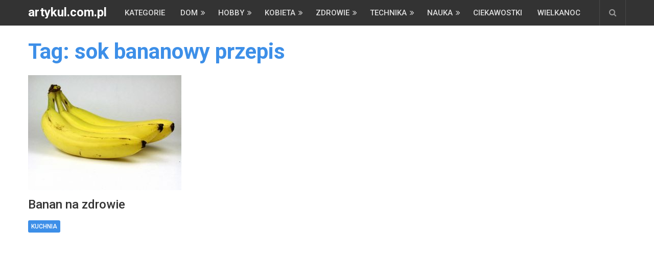

--- FILE ---
content_type: text/html; charset=UTF-8
request_url: https://www.artykul.com.pl/tag/sok-bananowy-przepis/
body_size: 9638
content:
<!DOCTYPE html><html class="no-js" lang="pl-PL"><head itemscope itemtype="http://schema.org/WebSite"><meta charset="UTF-8"><style id="litespeed-ccss">html,body,div,span,h1,h2,h3,p,a,img,ins,strong,i,ul,li,fieldset,form,article,aside,header,nav{margin:0;padding:0;border:0;font-size:100%;font:inherit;vertical-align:baseline}html{-webkit-font-smoothing:antialiased}article,aside,header,nav{display:block}ul{list-style:none}button,input,textarea{margin:0}:focus{outline:0}img{max-width:100%;height:auto!important}strong{font-weight:700}i{font-style:italic}.wp-caption{background:#fff;border:1px solid #f0f0f0;max-width:96%;padding:5px 3px 10px;text-align:center}.wp-caption-text{margin-bottom:0}body{font:15px/32px Roboto,sans-serif;color:#575757;background-color:#fff}#page,.container{position:relative;margin-right:auto;margin-left:auto}h1,h2,h3{font-weight:700;margin-bottom:12px;color:#444}h1{font-size:28px;line-height:1}h2{line-height:1}h3{font-size:22px;line-height:1}p{margin-bottom:20px}a{text-decoration:none;color:#08c}a:link,a:visited{text-decoration:none}.main-container{width:1170px;margin:0 auto;clear:both;display:block;padding:30px 2% 0}#page,.container{width:1170px;max-width:100%;min-width:240px}#page{min-height:100px;float:none;clear:both}header{float:left;width:100%;position:relative}.main-header{position:relative;float:left;width:100%;z-index:99;background:#333}.main-header .container{background:#fff}#header{position:relative;width:100%;float:left;margin:0;padding:0}#header h2{font-size:24px;float:left;display:inline-block;line-height:1;position:relative;margin-bottom:0}#logo a{float:left;line-height:1;color:#fff}.logo-wrap{margin:12px 20px 0 0;overflow:hidden;float:left}#header #searchform{max-width:100%;float:right;width:auto;min-width:206px}#header #s{margin:0!important;width:80%}.head-search{float:right;text-align:center;margin-left:20px}.head-search .fa-search{width:50px;height:50px;line-height:50px;position:relative;z-index:2;background:#333;color:rgba(255,255,255,.5);border-right:1px solid rgba(255,255,255,.1);border-left:1px solid rgba(255,255,255,.1)}#header .head-search #searchform{position:absolute;left:0;top:0;width:100%;z-index:1;display:none}.head-search #searchform .sbutton,.head-search #searchform .fa-search{display:none}#header .head-search #s{width:100%;background:#333;font-size:14px;padding:0;height:50px;color:#ddd;text-indent:0}#header .head-search #s::-webkit-input-placeholder{color:#ddd}#header .head-search #s:-moz-placeholder{color:#ddd}#header .head-search #s::-moz-placeholder{color:#ddd}#header .head-search #s:-ms-input-placeholder{color:#ddd}.menu-item-has-children>a:after{content:"\f101";font-family:FontAwesome;position:absolute;right:10px}#navigation .menu-item-has-children>a{padding-right:25px}.secondary-navigation{display:block;float:left;max-width:100%}.secondary-navigation a{color:#222;font-weight:700;text-align:left;text-decoration:none;padding:0 15px;line-height:50px}#navigation ul{margin:0 auto}#navigation ul li{float:left;line-height:24px;position:relative;text-transform:uppercase}#navigation ul li a,#navigation ul li a:link,#navigation ul li a:visited{display:inline-block}#navigation ul li li{background:#fff;border-bottom:0}#navigation ul ul{position:absolute;width:245px;padding:20px 0 0;padding-top:0;z-index:400;font-size:12px;color:#798189;box-shadow:0px 1px 1px rgba(0,0,0,.3)}#navigation ul ul li{padding:0}#navigation ul ul a{padding:13px 25px 12px 20px;position:relative;width:200px;border-left:0;background:0 0;border-right:0;border-radius:0;border-bottom:1px solid #ccc;margin:0;line-height:inherit;color:#333}#navigation ul ul li:last-child a{border-bottom:4px solid #333}#navigation ul ul{display:none}.clearfix:before,.clearfix:after{content:" ";display:table}.clearfix:after{clear:both}.clearfix{*zoom:1}a#pull{display:none}.navigation.mobile-only{display:none}.article{width:68.4%;float:left;margin-bottom:0;padding:0}.single .article{margin-bottom:50px}#content_box{float:left;width:100%}.post{float:left;width:100%}.single_post{float:left;width:100%;margin-bottom:50px}.single_post .post-info a{color:rgba(0,0,0,.3)}.single_post .post-info .thecategory a{color:#fff}.post-single-content-wrap{clear:both;position:relative}.post-single-content{overflow:hidden}.post-img{max-width:37%}.wp-post-image{float:left}.featured-thumbnail img{margin-bottom:0;width:100%;float:left}.title{clear:both;margin-bottom:9px}.single-title{float:left;width:100%}.post-info{display:block;color:rgba(0,0,0,.3)!important;float:left;clear:both;width:100%;font-size:12px;text-transform:uppercase}.post-info a{color:rgba(0,0,0,.3)}.post-info>span{margin-right:7px;position:relative}.post-info .thecategory{color:#fff;display:inline-block;line-height:1;border-radius:3px}.post-info .thecategory a{color:#fff;padding:6px;display:inline-block}article header{float:left;width:100%;margin-top:10px}.single article header{margin-bottom:30px;margin-top:0}.thecontent{float:left;width:100%}.single_post header{width:100%;margin-bottom:8px}article img.alignleft,.wp-caption.alignleft{margin:.3em 1.571em .5em 0;display:block;float:left}article img.alignright{margin:.3em 0 .5em 1.571em;display:block;float:right}.textwidget{line-height:20px}input,textarea{padding:8px 12px;font-size:14px;color:#575757;border:1px solid #ddd;font-family:inherit}textarea{overflow:auto;resize:vertical}#searchform{padding:0;float:left;clear:both;width:100%;position:relative}#searchform fieldset{float:left}.sbutton{right:0;top:0;padding:9px 0;float:right;border:0;width:41px;height:50px;text-align:center;padding-top:10px;color:#fff;background:0 0;z-index:10;position:absolute;border:0;vertical-align:top}#searchform .fa-search{font-size:18px;top:0;color:#575757;position:absolute;right:0;padding:15px 13px;height:18px;width:23px;text-align:center}#s{width:100%;background-color:#eff2eb;float:left;padding:16px 0;text-indent:18px;color:#555;border:none;border-radius:3px;font-size:14px}::-webkit-input-placeholder{color:#575757}:-moz-placeholder{color:#575757}::-moz-placeholder{color:#575757}:-ms-input-placeholder{color:#575757}:input-placeholder{color:#575757}input::-webkit-input-speech-button{margin-right:14px;margin-left:4px}#searchform fieldset{width:100%}.breadcrumb,.breadcrumb>div,.breadcrumb .root a,.single_post .breadcrumb a{float:none;color:rgba(0,0,0,.3)}.breadcrumb{clear:both;padding:0;overflow:hidden;font-size:14px!important;font-weight:400!important;margin-bottom:10px;color:rgba(0,0,0,.3)!important}.breadcrumb>div{padding:0;overflow:hidden;float:none;display:inline-block}.breadcrumb>div.breadcrumb-icon{padding:0 7px}.breadcrumb .root{padding:0}.breadcrumb>div{overflow:visible}.sidebar.c-4-12{float:right;width:29.1%;line-height:20px;max-width:340px;margin-bottom:50px}.sidebar.c-4-12 a{color:inherit}#sidebars .wp-post-image,.post-img img{margin-bottom:0;margin-top:4px;margin-right:20px;margin-left:0;float:left}.widget{margin-bottom:50px;float:left;clear:both;width:100%;overflow:hidden;position:relative}.widget:last-child{margin-bottom:0}.sidebar .widget h3{color:#333;line-height:1;margin-bottom:20px}.widget .post-title{line-height:24px;font-size:20px!important;margin-bottom:10px}.widget .post-data{overflow:hidden}#sidebars .widget li{font-size:15px;color:inherit}.widget li{margin-bottom:7px;list-style-type:square;margin-left:16px}.widget li:last-child{margin-bottom:0;padding-bottom:0}.widget h3{font-size:28px;line-height:40px;margin:0 0 15px}.related-posts-widget li{list-style:none!important;margin:0;overflow:hidden;color:rgba(0,0,0,.3);padding-left:0;background:0 0;margin-bottom:15px;padding-top:2px;padding-bottom:28px}.related-posts-widget a{display:block}.post-single-content{position:relative;vertical-align:top}#commentform input{padding:11px}#cancel-comment-reply-link{float:right;line-height:24px;margin-top:0;color:red;text-transform:capitalize}#cancel-comment-reply-link{padding-top:2px;z-index:100;position:relative}#commentform textarea{width:96.1%;border:1px solid #ddd;background:#fff;padding:1.5%;line-height:25px;font-family:inherit;border-radius:4px}#commentform p{margin-bottom:15px;float:left;width:100%;clear:both}body{background-color:#fff;background-image:url(https://www.artykul.com.pl/wp-content/themes/mts_newspaper/images/nobg.png)}.post-info .thecategory{background:#3d8fe8}.single_post a,a,a#pull{color:#3d8fe8}.main-header,#header .head-search #s,.head-search .fa-search{background-color:#333}.fa{display:inline-block;font:normal normal normal 14px/1 FontAwesome;font-size:inherit;text-rendering:auto;-webkit-font-smoothing:antialiased;-moz-osx-font-smoothing:grayscale}.fa-search:before{content:"\f002"}.fa-home:before{content:"\f015"}.fa-angle-double-right:before{content:"\f101"}.no-js img.lazyload{display:none}.lazyload{opacity:0}#header,.menu li,.menu li a,a#pull{font-family:'Roboto';font-weight:500;font-size:15px;color:#ddd}.widget .post-title{font-family:'Roboto';font-weight:500;font-size:24px;color:#333}.single-title{font-family:'Roboto';font-weight:700;font-size:42px;color:#333}body{font-family:'Open Sans';font-weight:400;font-size:18px;color:#575757}#sidebars .widget{font-family:'Roboto';font-weight:500;font-size:15px;color:#333}.post-info,#searchform #s,.breadcrumb{font-family:'Roboto';font-weight:500;font-size:12px;color:#333}h1{font-family:'Roboto';font-weight:700;font-size:42px;color:#333}h2{font-family:'Roboto';font-weight:700;font-size:36px;color:#333}h3{font-family:'Roboto';font-weight:700;font-size:32px;color:#333}html{overflow-x:hidden}.main-container,.main-header .container{max-width:96%}@media screen and (max-width:960px){img{max-width:100%;height:auto!important}.secondary-navigation{float:right}.head-search{clear:both}#header .head-search .fa{border:none;right:1px}#header .head-search #searchform{top:auto;bottom:-1px;display:block!important;border:1px solid;height:52px;box-sizing:border-box;border-radius:3px;opacity:1!important}#header .head-search #s{padding:0 10px;box-sizing:border-box}.logo-wrap{margin-top:7px;margin-right:0;margin-bottom:15px;line-height:1}#navigation{width:100%;border:none!important;display:none}#navigation ul li a,#navigation ul ul a{background:0 0;line-height:inherit;color:#fff}#navigation .menu{display:block!important;float:none;background:0 0;margin-bottom:45px}#navigation ul ul{visibility:visible!important;opacity:1!important;position:relative;left:0!important;border:0;width:100%}#navigation ul li li{background:0 0;border:0}#navigation{height:auto}#navigation li,#navigation ul li li{width:100%!important;float:left;position:relative}#navigation ul li:after{display:none}#navigation ul li:before{display:none}#navigation li a{border-bottom:1px solid rgba(0,0,0,.2)!important;width:100%!important;box-sizing:border-box}#navigation a{text-align:left;width:100%;text-indent:25px}a#pull{display:inline-block;position:relative;color:#fff;padding:0 35px 0 10px;line-height:1.5;font-size:15px;text-shadow:none!important}a#pull:after{content:"\f0c9";display:inline-block;position:absolute;right:10px;top:10px;font-family:FontAwesome}.secondary-navigation a{padding-top:9px!important;padding-bottom:9px!important}.main-container,.main-header{position:relative;left:0}.main-header{height:inherit;padding:15px 0}#navigation.mobile-menu-wrapper{display:block;position:fixed;top:0;left:-300px;z-index:1000;width:300px;height:100%;background-color:#333;border-right:1px solid rgba(0,0,0,.2);overflow:auto;-webkit-backface-visibility:hidden}#navigation ul li{width:100%;display:block}#navigation ul li a,#navigation ul ul a{padding:9px 0;width:100%;border:none}#navigation ul ul{position:static;width:100%;border:none}#navigation ul ul li{background:0 0;width:100%}#navigation ul ul a{padding:9px 18px!important}#navigation .menu-item-has-children>a:after{content:''}}@media screen and (max-width:900px){.secondary-navigation a{padding:8px 14px}.widget .post-title{font-size:16px!important}}@media screen and (max-width:865px){.navigation.mobile-only{display:block}#page,.container{max-width:100%}}@media screen and (max-width:782px){.single-title{font-size:30px!important}}@media screen and (max-width:728px){#header h2{float:none;text-align:center;width:100%;max-width:100%;padding:0}#logo a{letter-spacing:0}}@media screen and (max-width:720px){.article{width:100%}#content_box{padding-right:0;padding-left:0!important}.sidebar.c-4-12{float:none!important;width:100%!important;padding-left:0;padding-right:0;margin:0 auto;margin-bottom:50px}.post-single-content{width:100%;padding-left:0!important}}@media screen and (max-width:600px){.featured-thumbnail img{width:100%}}@media screen and (max-width:550px){.sbutton{float:right}}@media screen and (max-width:480px){#navigation{border-bottom:0}#navigation{margin-top:0;margin-bottom:0}#cancel-comment-reply-link{margin-bottom:0;margin-top:-43px}}@media screen and (max-width:430px){article header{overflow:hidden}}</style><link rel="preconnect" href="https://fonts.gstatic.com/" crossorigin /><script>WebFontConfig={google:{families:["Roboto:500:latin,latin-ext","Roboto:700:latin,latin-ext","Open Sans:normal:latin,latin-ext&display=swap"]}};if ( typeof WebFont === "object" && typeof WebFont.load === "function" ) { WebFont.load( WebFontConfig ); }</script><script data-optimized="1" src="https://www.artykul.com.pl/wp-content/plugins/litespeed-cache/assets/js/webfontloader.min.js"></script><link rel="preload" data-asynced="1" data-optimized="2" as="style" onload="this.onload=null;this.rel='stylesheet'" href="https://www.artykul.com.pl/wp-content/litespeed/css/4eda7486998e9fbd255af2fafd1ef989.css?ver=7c425" /><script>!function(a){"use strict";var b=function(b,c,d){function e(a){return h.body?a():void setTimeout(function(){e(a)})}function f(){i.addEventListener&&i.removeEventListener("load",f),i.media=d||"all"}var g,h=a.document,i=h.createElement("link");if(c)g=c;else{var j=(h.body||h.getElementsByTagName("head")[0]).childNodes;g=j[j.length-1]}var k=h.styleSheets;i.rel="stylesheet",i.href=b,i.media="only x",e(function(){g.parentNode.insertBefore(i,c?g:g.nextSibling)});var l=function(a){for(var b=i.href,c=k.length;c--;)if(k[c].href===b)return a();setTimeout(function(){l(a)})};return i.addEventListener&&i.addEventListener("load",f),i.onloadcssdefined=l,l(f),i};"undefined"!=typeof exports?exports.loadCSS=b:a.loadCSS=b}("undefined"!=typeof global?global:this);!function(a){if(a.loadCSS){var b=loadCSS.relpreload={};if(b.support=function(){try{return a.document.createElement("link").relList.supports("preload")}catch(b){return!1}},b.poly=function(){for(var b=a.document.getElementsByTagName("link"),c=0;c<b.length;c++){var d=b[c];"preload"===d.rel&&"style"===d.getAttribute("as")&&(a.loadCSS(d.href,d,d.getAttribute("media")),d.rel=null)}},!b.support()){b.poly();var c=a.setInterval(b.poly,300);a.addEventListener&&a.addEventListener("load",function(){b.poly(),a.clearInterval(c)}),a.attachEvent&&a.attachEvent("onload",function(){a.clearInterval(c)})}}}(this);</script> 
<!--[if IE ]><meta http-equiv="X-UA-Compatible" content="IE=edge,chrome=1">
<![endif]--><link rel="profile" href="https://gmpg.org/xfn/11" /><meta name="viewport" content="width=device-width, initial-scale=1"><meta name="apple-mobile-web-app-capable" content="yes"><meta name="apple-mobile-web-app-status-bar-style" content="black"><meta itemprop="name" content="artykul.com.pl" /><meta itemprop="url" content="https://www.artykul.com.pl" /><link rel="pingback" href="https://www.artykul.com.pl/xmlrpc.php" /><meta name='robots' content='index, follow, max-image-preview:large, max-snippet:-1, max-video-preview:-1' /> <script data-optimized="1" type="text/javascript">document.documentElement.className=document.documentElement.className.replace(/\bno-js\b/,'js')</script> <title>sok bananowy przepis Archives - artykul.com.pl</title><link rel="canonical" href="https://www.artykul.com.pl/tag/sok-bananowy-przepis/" /><meta property="og:locale" content="pl_PL" /><meta property="og:type" content="article" /><meta property="og:title" content="sok bananowy przepis Archives - artykul.com.pl" /><meta property="og:url" content="https://www.artykul.com.pl/tag/sok-bananowy-przepis/" /><meta property="og:site_name" content="artykul.com.pl" /> <script type="application/ld+json" class="yoast-schema-graph">{"@context":"https://schema.org","@graph":[{"@type":"CollectionPage","@id":"https://www.artykul.com.pl/tag/sok-bananowy-przepis/","url":"https://www.artykul.com.pl/tag/sok-bananowy-przepis/","name":"sok bananowy przepis Archives - artykul.com.pl","isPartOf":{"@id":"https://www.artykul.com.pl/#website"},"primaryImageOfPage":{"@id":"https://www.artykul.com.pl/tag/sok-bananowy-przepis/#primaryimage"},"image":{"@id":"https://www.artykul.com.pl/tag/sok-bananowy-przepis/#primaryimage"},"thumbnailUrl":"https://www.artykul.com.pl/wp-content/uploads/2012/10/banan.jpg","breadcrumb":{"@id":"https://www.artykul.com.pl/tag/sok-bananowy-przepis/#breadcrumb"},"inLanguage":"pl-PL"},{"@type":"ImageObject","inLanguage":"pl-PL","@id":"https://www.artykul.com.pl/tag/sok-bananowy-przepis/#primaryimage","url":"https://www.artykul.com.pl/wp-content/uploads/2012/10/banan.jpg","contentUrl":"https://www.artykul.com.pl/wp-content/uploads/2012/10/banan.jpg","width":300,"height":225},{"@type":"BreadcrumbList","@id":"https://www.artykul.com.pl/tag/sok-bananowy-przepis/#breadcrumb","itemListElement":[{"@type":"ListItem","position":1,"name":"Artykul.com.pl","item":"https://www.artykul.com.pl/"},{"@type":"ListItem","position":2,"name":"sok bananowy przepis"}]},{"@type":"WebSite","@id":"https://www.artykul.com.pl/#website","url":"https://www.artykul.com.pl/","name":"artykul.com.pl","description":"Tematyczne artykuły, ciekawostki, poradniki - na każdy temat","potentialAction":[{"@type":"SearchAction","target":{"@type":"EntryPoint","urlTemplate":"https://www.artykul.com.pl/?s={search_term_string}"},"query-input":{"@type":"PropertyValueSpecification","valueRequired":true,"valueName":"search_term_string"}}],"inLanguage":"pl-PL"}]}</script> <link rel="amphtml" href="https://www.artykul.com.pl/tag/sok-bananowy-przepis/amp/" /><meta name="generator" content="AMP for WP 1.1.4"/><link rel="alternate" type="application/rss+xml" title="artykul.com.pl &raquo; Kanał z wpisami" href="https://www.artykul.com.pl/feed/" /><link rel="alternate" type="application/rss+xml" title="artykul.com.pl &raquo; Kanał z komentarzami" href="https://www.artykul.com.pl/comments/feed/" /><link rel="alternate" type="application/rss+xml" title="artykul.com.pl &raquo; Kanał z wpisami otagowanymi jako sok bananowy przepis" href="https://www.artykul.com.pl/tag/sok-bananowy-przepis/feed/" /> <script type="text/javascript" src="https://www.artykul.com.pl/wp-includes/js/jquery/jquery.min.js" id="jquery-core-js"></script> <script data-optimized="1" type="text/javascript" src="https://www.artykul.com.pl/wp-content/litespeed/js/ce43260f6aced082def7f25478dcca95.js?ver=cca95" id="jquery-migrate-js"></script> <script data-optimized="1" type="text/javascript" id="customscript-js-extra">var mts_customscript={"responsive":"1","nav_menu":"secondary","ajax_url":"https:\/\/www.artykul.com.pl\/wp-admin\/admin-ajax.php"}</script> <script data-optimized="1" type="text/javascript" async="async" src="https://www.artykul.com.pl/wp-content/litespeed/js/99e75286a63b035ddf9b57da35b25027.js?ver=25027" id="customscript-js"></script> <link rel="https://api.w.org/" href="https://www.artykul.com.pl/wp-json/" /><link rel="alternate" title="JSON" type="application/json" href="https://www.artykul.com.pl/wp-json/wp/v2/tags/930" /><link rel="EditURI" type="application/rsd+xml" title="RSD" href="https://www.artykul.com.pl/xmlrpc.php?rsd" /><meta name="generator" content="WordPress 6.8.3" /> <script async src="https://www.googletagmanager.com/gtag/js?id=UA-431073-69"></script> <script>window.dataLayer = window.dataLayer || [];
  function gtag(){dataLayer.push(arguments);}
  gtag('js', new Date());

  gtag('config', 'UA-431073-69');</script> <script data-ad-client="ca-pub-1440353172229341" async src="https://pagead2.googlesyndication.com/pagead/js/adsbygoogle.js"></script></head><body id="blog" class="archive tag tag-sok-bananowy-przepis tag-930 wp-theme-mts_newspaper main" itemscope itemtype="http://schema.org/WebPage"><header id="site-header" class="main-header" role="banner" itemscope itemtype="http://schema.org/WPHeader"><div class="container"><div id="header"><div class="logo-wrap"><h2 id="logo" class="text-logo" itemprop="headline">
<a href="https://www.artykul.com.pl">artykul.com.pl</a></h2></div><div class="secondary-navigation" role="navigation" itemscope itemtype="http://schema.org/SiteNavigationElement">
<a href="#" id="pull" class="toggle-mobile-menu">Menu</a><nav id="navigation" class="navigation clearfix"><ul id="menu-menu-kategorii" class="menu clearfix"><li id="menu-item-25601" class="menu-item menu-item-type-post_type menu-item-object-page menu-item-25601"><a href="https://www.artykul.com.pl/kategorie/">Kategorie</a></li><li id="menu-item-196" class="menu-item menu-item-type-taxonomy menu-item-object-category menu-item-has-children menu-item-196"><a href="https://www.artykul.com.pl/dom/">Dom</a><ul class="sub-menu"><li id="menu-item-197" class="menu-item menu-item-type-taxonomy menu-item-object-category menu-item-197"><a href="https://www.artykul.com.pl/dom/budownictwo/">Budownictwo</a></li><li id="menu-item-198" class="menu-item menu-item-type-taxonomy menu-item-object-category menu-item-198"><a href="https://www.artykul.com.pl/dom/wnetrze/">Wnętrze</a></li><li id="menu-item-5889" class="menu-item menu-item-type-taxonomy menu-item-object-category menu-item-5889"><a href="https://www.artykul.com.pl/dom/porady-dom/">Porady</a></li><li id="menu-item-15701" class="menu-item menu-item-type-taxonomy menu-item-object-category menu-item-15701"><a href="https://www.artykul.com.pl/dom/kupowanie-domu/">Kupowanie domu</a></li><li id="menu-item-15703" class="menu-item menu-item-type-taxonomy menu-item-object-category menu-item-15703"><a href="https://www.artykul.com.pl/dom/wynajem-domu/">Wynajem domu</a></li></ul></li><li id="menu-item-204" class="menu-item menu-item-type-taxonomy menu-item-object-category menu-item-has-children menu-item-204"><a href="https://www.artykul.com.pl/hobby/">Hobby</a><ul class="sub-menu"><li id="menu-item-205" class="menu-item menu-item-type-taxonomy menu-item-object-category menu-item-205"><a href="https://www.artykul.com.pl/hobby/film/">Film</a></li><li id="menu-item-323" class="menu-item menu-item-type-taxonomy menu-item-object-category menu-item-323"><a href="https://www.artykul.com.pl/hobby/gry/">Gry</a></li><li id="menu-item-206" class="menu-item menu-item-type-taxonomy menu-item-object-category menu-item-206"><a href="https://www.artykul.com.pl/hobby/kolekcjonerstwo/">Kolekcjonerstwo</a></li><li id="menu-item-3134" class="menu-item menu-item-type-taxonomy menu-item-object-category menu-item-3134"><a href="https://www.artykul.com.pl/hobby/literatura/">Literatura</a></li><li id="menu-item-207" class="menu-item menu-item-type-taxonomy menu-item-object-category menu-item-207"><a href="https://www.artykul.com.pl/hobby/motoryzacja/">Motoryzacja</a></li><li id="menu-item-7383" class="menu-item menu-item-type-taxonomy menu-item-object-category menu-item-7383"><a href="https://www.artykul.com.pl/hobby/ogrod-dom/">Ogród</a></li><li id="menu-item-209" class="menu-item menu-item-type-taxonomy menu-item-object-category menu-item-209"><a href="https://www.artykul.com.pl/hobby/sport/">Sport</a></li><li id="menu-item-2366" class="menu-item menu-item-type-taxonomy menu-item-object-category menu-item-2366"><a href="https://www.artykul.com.pl/hobby/pozostale/">Pozostałe</a></li><li id="menu-item-25841" class="menu-item menu-item-type-custom menu-item-object-custom menu-item-25841"><a href="https://wwww.znaczenie.pl">znaczenie.pl</a></li></ul></li><li id="menu-item-214" class="menu-item menu-item-type-taxonomy menu-item-object-category menu-item-has-children menu-item-214"><a href="https://www.artykul.com.pl/kobieta/">Kobieta</a><ul class="sub-menu"><li id="menu-item-2287" class="menu-item menu-item-type-taxonomy menu-item-object-category menu-item-2287"><a href="https://www.artykul.com.pl/kobieta/dzieci/">Dzieci</a></li><li id="menu-item-215" class="menu-item menu-item-type-taxonomy menu-item-object-category menu-item-215"><a href="https://www.artykul.com.pl/kobieta/kuchnia/">Kuchnia</a></li><li id="menu-item-11101" class="menu-item menu-item-type-taxonomy menu-item-object-category menu-item-11101"><a href="https://www.artykul.com.pl/kobieta/atlas-diet/">Atlas diet</a></li><li id="menu-item-216" class="menu-item menu-item-type-taxonomy menu-item-object-category menu-item-216"><a href="https://www.artykul.com.pl/kobieta/moda/">Moda</a></li><li id="menu-item-217" class="menu-item menu-item-type-taxonomy menu-item-object-category menu-item-217"><a href="https://www.artykul.com.pl/kobieta/uroda/">Uroda</a></li><li id="menu-item-3696" class="menu-item menu-item-type-taxonomy menu-item-object-category menu-item-3696"><a href="https://www.artykul.com.pl/kobieta/zwiazki/">Związki</a></li></ul></li><li id="menu-item-221" class="menu-item menu-item-type-taxonomy menu-item-object-category menu-item-has-children menu-item-221"><a href="https://www.artykul.com.pl/zdrowie/">Zdrowie</a><ul class="sub-menu"><li id="menu-item-8055" class="menu-item menu-item-type-taxonomy menu-item-object-category menu-item-8055"><a href="https://www.artykul.com.pl/zdrowie/choroby-dolegliwosci-i-leczenie/">Choroby</a></li><li id="menu-item-8056" class="menu-item menu-item-type-taxonomy menu-item-object-category menu-item-8056"><a href="https://www.artykul.com.pl/zdrowie/medycyna-alternatywna/">Medycyna alternatywna</a></li><li id="menu-item-2286" class="menu-item menu-item-type-taxonomy menu-item-object-category menu-item-2286"><a href="https://www.artykul.com.pl/zdrowie/odzywianie-zdrowie/">Odżywianie</a></li><li id="menu-item-8066" class="menu-item menu-item-type-taxonomy menu-item-object-category menu-item-8066"><a href="https://www.artykul.com.pl/zdrowie/ciaza-i-porod/">Ciąża i poród</a></li></ul></li><li id="menu-item-222" class="menu-item menu-item-type-taxonomy menu-item-object-category menu-item-has-children menu-item-222"><a href="https://www.artykul.com.pl/technika/">Technika</a><ul class="sub-menu"><li id="menu-item-223" class="menu-item menu-item-type-taxonomy menu-item-object-category menu-item-223"><a href="https://www.artykul.com.pl/technika/elektronika/">Elektronika</a></li><li id="menu-item-224" class="menu-item menu-item-type-taxonomy menu-item-object-category menu-item-224"><a href="https://www.artykul.com.pl/technika/gadzety/">Gadżety</a></li><li id="menu-item-225" class="menu-item menu-item-type-taxonomy menu-item-object-category menu-item-225"><a href="https://www.artykul.com.pl/technika/komputery/">Komputery</a></li><li id="menu-item-2288" class="menu-item menu-item-type-taxonomy menu-item-object-category menu-item-2288"><a href="https://www.artykul.com.pl/technika/telefony/">Telefony</a></li></ul></li><li id="menu-item-3135" class="menu-item menu-item-type-taxonomy menu-item-object-category menu-item-has-children menu-item-3135"><a href="https://www.artykul.com.pl/nauka/">Nauka</a><ul class="sub-menu"><li id="menu-item-230" class="menu-item menu-item-type-taxonomy menu-item-object-category menu-item-230"><a href="https://www.artykul.com.pl/nauka/ciekawostki/">Ciekawostki</a></li><li id="menu-item-3587" class="menu-item menu-item-type-taxonomy menu-item-object-category menu-item-3587"><a href="https://www.artykul.com.pl/nauka/filologia/">Filologia</a></li><li id="menu-item-232" class="menu-item menu-item-type-taxonomy menu-item-object-category menu-item-232"><a href="https://www.artykul.com.pl/nauka/historia-i-kultura/">Historia i kultura</a></li><li id="menu-item-3588" class="menu-item menu-item-type-taxonomy menu-item-object-category menu-item-3588"><a href="https://www.artykul.com.pl/nauka/fizyka-i-matematyka/">Fizyka i matematyka</a></li><li id="menu-item-3590" class="menu-item menu-item-type-taxonomy menu-item-object-category menu-item-3590"><a href="https://www.artykul.com.pl/nauka/medycyna-i-biologia/">Medycyna i biologia</a></li><li id="menu-item-3591" class="menu-item menu-item-type-taxonomy menu-item-object-category menu-item-3591"><a href="https://www.artykul.com.pl/nauka/nauki-o-ziemi/">Nauki o Ziemi</a></li><li id="menu-item-3630" class="menu-item menu-item-type-taxonomy menu-item-object-category menu-item-3630"><a href="https://www.artykul.com.pl/nauka/przyroda/">Przyroda</a></li><li id="menu-item-3593" class="menu-item menu-item-type-taxonomy menu-item-object-category menu-item-3593"><a href="https://www.artykul.com.pl/nauka/psychologia/">Psychologia</a></li><li id="menu-item-3592" class="menu-item menu-item-type-taxonomy menu-item-object-category menu-item-3592"><a href="https://www.artykul.com.pl/nauka/pozostale-nauka-2/">Pozostałe</a></li></ul></li><li id="menu-item-25603" class="menu-item menu-item-type-taxonomy menu-item-object-category menu-item-25603"><a href="https://www.artykul.com.pl/nauka/ciekawostki/">Ciekawostki</a></li><li id="menu-item-25602" class="menu-item menu-item-type-taxonomy menu-item-object-category menu-item-25602"><a href="https://www.artykul.com.pl/swieta/wielkanoc/">Wielkanoc</a></li></ul></nav><nav id="navigation" class="navigation mobile-only clearfix mobile-menu-wrapper"><ul id="menu-menu-kategorii-1" class="menu clearfix"><li class="menu-item menu-item-type-post_type menu-item-object-page menu-item-25601"><a href="https://www.artykul.com.pl/kategorie/">Kategorie</a></li><li class="menu-item menu-item-type-taxonomy menu-item-object-category menu-item-has-children menu-item-196"><a href="https://www.artykul.com.pl/dom/">Dom</a><ul class="sub-menu"><li class="menu-item menu-item-type-taxonomy menu-item-object-category menu-item-197"><a href="https://www.artykul.com.pl/dom/budownictwo/">Budownictwo</a></li><li class="menu-item menu-item-type-taxonomy menu-item-object-category menu-item-198"><a href="https://www.artykul.com.pl/dom/wnetrze/">Wnętrze</a></li><li class="menu-item menu-item-type-taxonomy menu-item-object-category menu-item-5889"><a href="https://www.artykul.com.pl/dom/porady-dom/">Porady</a></li><li class="menu-item menu-item-type-taxonomy menu-item-object-category menu-item-15701"><a href="https://www.artykul.com.pl/dom/kupowanie-domu/">Kupowanie domu</a></li><li class="menu-item menu-item-type-taxonomy menu-item-object-category menu-item-15703"><a href="https://www.artykul.com.pl/dom/wynajem-domu/">Wynajem domu</a></li></ul></li><li class="menu-item menu-item-type-taxonomy menu-item-object-category menu-item-has-children menu-item-204"><a href="https://www.artykul.com.pl/hobby/">Hobby</a><ul class="sub-menu"><li class="menu-item menu-item-type-taxonomy menu-item-object-category menu-item-205"><a href="https://www.artykul.com.pl/hobby/film/">Film</a></li><li class="menu-item menu-item-type-taxonomy menu-item-object-category menu-item-323"><a href="https://www.artykul.com.pl/hobby/gry/">Gry</a></li><li class="menu-item menu-item-type-taxonomy menu-item-object-category menu-item-206"><a href="https://www.artykul.com.pl/hobby/kolekcjonerstwo/">Kolekcjonerstwo</a></li><li class="menu-item menu-item-type-taxonomy menu-item-object-category menu-item-3134"><a href="https://www.artykul.com.pl/hobby/literatura/">Literatura</a></li><li class="menu-item menu-item-type-taxonomy menu-item-object-category menu-item-207"><a href="https://www.artykul.com.pl/hobby/motoryzacja/">Motoryzacja</a></li><li class="menu-item menu-item-type-taxonomy menu-item-object-category menu-item-7383"><a href="https://www.artykul.com.pl/hobby/ogrod-dom/">Ogród</a></li><li class="menu-item menu-item-type-taxonomy menu-item-object-category menu-item-209"><a href="https://www.artykul.com.pl/hobby/sport/">Sport</a></li><li class="menu-item menu-item-type-taxonomy menu-item-object-category menu-item-2366"><a href="https://www.artykul.com.pl/hobby/pozostale/">Pozostałe</a></li><li class="menu-item menu-item-type-custom menu-item-object-custom menu-item-25841"><a href="https://wwww.znaczenie.pl">znaczenie.pl</a></li></ul></li><li class="menu-item menu-item-type-taxonomy menu-item-object-category menu-item-has-children menu-item-214"><a href="https://www.artykul.com.pl/kobieta/">Kobieta</a><ul class="sub-menu"><li class="menu-item menu-item-type-taxonomy menu-item-object-category menu-item-2287"><a href="https://www.artykul.com.pl/kobieta/dzieci/">Dzieci</a></li><li class="menu-item menu-item-type-taxonomy menu-item-object-category menu-item-215"><a href="https://www.artykul.com.pl/kobieta/kuchnia/">Kuchnia</a></li><li class="menu-item menu-item-type-taxonomy menu-item-object-category menu-item-11101"><a href="https://www.artykul.com.pl/kobieta/atlas-diet/">Atlas diet</a></li><li class="menu-item menu-item-type-taxonomy menu-item-object-category menu-item-216"><a href="https://www.artykul.com.pl/kobieta/moda/">Moda</a></li><li class="menu-item menu-item-type-taxonomy menu-item-object-category menu-item-217"><a href="https://www.artykul.com.pl/kobieta/uroda/">Uroda</a></li><li class="menu-item menu-item-type-taxonomy menu-item-object-category menu-item-3696"><a href="https://www.artykul.com.pl/kobieta/zwiazki/">Związki</a></li></ul></li><li class="menu-item menu-item-type-taxonomy menu-item-object-category menu-item-has-children menu-item-221"><a href="https://www.artykul.com.pl/zdrowie/">Zdrowie</a><ul class="sub-menu"><li class="menu-item menu-item-type-taxonomy menu-item-object-category menu-item-8055"><a href="https://www.artykul.com.pl/zdrowie/choroby-dolegliwosci-i-leczenie/">Choroby</a></li><li class="menu-item menu-item-type-taxonomy menu-item-object-category menu-item-8056"><a href="https://www.artykul.com.pl/zdrowie/medycyna-alternatywna/">Medycyna alternatywna</a></li><li class="menu-item menu-item-type-taxonomy menu-item-object-category menu-item-2286"><a href="https://www.artykul.com.pl/zdrowie/odzywianie-zdrowie/">Odżywianie</a></li><li class="menu-item menu-item-type-taxonomy menu-item-object-category menu-item-8066"><a href="https://www.artykul.com.pl/zdrowie/ciaza-i-porod/">Ciąża i poród</a></li></ul></li><li class="menu-item menu-item-type-taxonomy menu-item-object-category menu-item-has-children menu-item-222"><a href="https://www.artykul.com.pl/technika/">Technika</a><ul class="sub-menu"><li class="menu-item menu-item-type-taxonomy menu-item-object-category menu-item-223"><a href="https://www.artykul.com.pl/technika/elektronika/">Elektronika</a></li><li class="menu-item menu-item-type-taxonomy menu-item-object-category menu-item-224"><a href="https://www.artykul.com.pl/technika/gadzety/">Gadżety</a></li><li class="menu-item menu-item-type-taxonomy menu-item-object-category menu-item-225"><a href="https://www.artykul.com.pl/technika/komputery/">Komputery</a></li><li class="menu-item menu-item-type-taxonomy menu-item-object-category menu-item-2288"><a href="https://www.artykul.com.pl/technika/telefony/">Telefony</a></li></ul></li><li class="menu-item menu-item-type-taxonomy menu-item-object-category menu-item-has-children menu-item-3135"><a href="https://www.artykul.com.pl/nauka/">Nauka</a><ul class="sub-menu"><li class="menu-item menu-item-type-taxonomy menu-item-object-category menu-item-230"><a href="https://www.artykul.com.pl/nauka/ciekawostki/">Ciekawostki</a></li><li class="menu-item menu-item-type-taxonomy menu-item-object-category menu-item-3587"><a href="https://www.artykul.com.pl/nauka/filologia/">Filologia</a></li><li class="menu-item menu-item-type-taxonomy menu-item-object-category menu-item-232"><a href="https://www.artykul.com.pl/nauka/historia-i-kultura/">Historia i kultura</a></li><li class="menu-item menu-item-type-taxonomy menu-item-object-category menu-item-3588"><a href="https://www.artykul.com.pl/nauka/fizyka-i-matematyka/">Fizyka i matematyka</a></li><li class="menu-item menu-item-type-taxonomy menu-item-object-category menu-item-3590"><a href="https://www.artykul.com.pl/nauka/medycyna-i-biologia/">Medycyna i biologia</a></li><li class="menu-item menu-item-type-taxonomy menu-item-object-category menu-item-3591"><a href="https://www.artykul.com.pl/nauka/nauki-o-ziemi/">Nauki o Ziemi</a></li><li class="menu-item menu-item-type-taxonomy menu-item-object-category menu-item-3630"><a href="https://www.artykul.com.pl/nauka/przyroda/">Przyroda</a></li><li class="menu-item menu-item-type-taxonomy menu-item-object-category menu-item-3593"><a href="https://www.artykul.com.pl/nauka/psychologia/">Psychologia</a></li><li class="menu-item menu-item-type-taxonomy menu-item-object-category menu-item-3592"><a href="https://www.artykul.com.pl/nauka/pozostale-nauka-2/">Pozostałe</a></li></ul></li><li class="menu-item menu-item-type-taxonomy menu-item-object-category menu-item-25603"><a href="https://www.artykul.com.pl/nauka/ciekawostki/">Ciekawostki</a></li><li class="menu-item menu-item-type-taxonomy menu-item-object-category menu-item-25602"><a href="https://www.artykul.com.pl/swieta/wielkanoc/">Wielkanoc</a></li></ul></nav></div><div class="head-search">
<i class="fa fa-search search-trigger"></i><form method="get" id="searchform" class="search-form" action="https://www.artykul.com.pl" _lpchecked="1"><fieldset>
<input type="text" name="s" id="s" value="" placeholder="szukaj na stronie"  />
<button id="search-image" class="sbutton" type="submit" value="">
<i class="fa fa-search"></i>
</button></fieldset></form></div></div></div></header><div class="header-post-wrap"></div><div class="main-container"><div id="page" class="clearfix"><div class="article"><div id="content_box"><h1 class="postsby">
<span><span class="theme-color">Tag: <span>sok bananowy przepis</span></span></span></h1><article class="latestPost excerpt  "><div class="latestPost-content">
<a href="https://www.artykul.com.pl/banan-na-zdrowie/" title="Banan na zdrowie" rel="nofollow" class="post-image post-image-left"><div class="featured-thumbnail"><img width="277" height="208" src="https://www.artykul.com.pl/wp-content/uploads/2012/10/banan.jpg" class="attachment-newspaper-featured size-newspaper-featured wp-post-image" alt="" title="" decoding="async" fetchpriority="high" /></div>							</a><header><h2 class="title front-view-title"><a href="https://www.artykul.com.pl/banan-na-zdrowie/" title="Banan na zdrowie">Banan na zdrowie</a></h2><div class="post-info">
<span class="thecategory"  style="background: ;"><a href="https://www.artykul.com.pl/kobieta/kuchnia/" title="View all posts in Kuchnia">Kuchnia</a></span></div></header></div></article></div></div><aside class="sidebar c-4-12 clearfix" role="complementary" itemscope itemtype="http://schema.org/WPSideBar"><div id="sidebars" class="g"><div class="sidebar"><div id="text-10" class="widget widget_text"><div class="textwidget"><script async src="//pagead2.googlesyndication.com/pagead/js/adsbygoogle.js"></script> 
<ins class="adsbygoogle"
style="display:inline-block;width:300px;height:600px"
data-ad-client="ca-pub-1440353172229341"
data-ad-slot="2286085609"></ins> <script>(adsbygoogle = window.adsbygoogle || []).push({});</script></div></div></div></div></aside></div></div><footer id="site-footer" class="footer" role="contentinfo" itemscope itemtype="http://schema.org/WPFooter"><div class="container"><div class="footer-widgets first-footer-widgets widgets-num-3"><div class="f-widget f-widget-1"><div id="text-2" class="widget widget_text"><h3 class="widget-title">Dziennikarstwo obywatelskie</h3><div class="textwidget"><p align="justify">Lubisz pisać? Chcesz podzielić się z innymi swoją wiedzą lub opinią? <strong>Dziennikarstwo obywatelskie</strong> to zajęcie dla Ciebie! <strong>Dziennikarstwo obywatelskie</strong> polega na publikacji artykułów oraz poradników w internecie przez dziennikarzy-amatorów i umożliwia dotarcie do tysięcy czytelników na całym świecie. Serwis Artykul.com.pl promuje społeczną ideę <strong>dziennikarstwa obywatelskiego</strong>, zapraszając do siebie wszystkich, dla których pisanie to pasja i hobby. Zapoznaj się z <strong>dziennikarstwem obywatelskim</strong> na Artykul.com.pl!</p></div></div></div><div class="f-widget f-widget-2"><div id="text-3" class="widget widget_text"><h3 class="widget-title">Ciekawostki &#8211; ciekawe artykuły</h3><div class="textwidget"><p align="justify">Jeśli szukasz <strong>ciekawych artykułów</strong>, to bardzo dobrze trafiłeś. Artykul.com.pl to serwis z <strong>ciekawostkami</strong> na każdy temat, posegregowanymi tematycznie. Znajdziesz tu wartościowe, <strong>ciekawe artykuły</strong> oraz poradniki, które możesz w każdej chwili przeczytać i skomentować. A może sam znalazłeś jakieś <strong>ciekawostki</strong> i zechcesz się nimi podzielić z tysiącami internautów z całej Polski? Gorąco do tego zachęcamy - zarejestruj się, dodaj swój artykuł i powiększ naszą bazę <strong>ciekawostek</strong> do jeszcze większych rozmiarów!</p></div></div></div><div class="f-widget last f-widget-3"><div id="text-4" class="widget widget_text"><h3 class="widget-title">Poradniki i artykuły tematyczne</h3><div class="textwidget"><p align="justify"><strong>Artykuły tematyczne</strong> z odnośnikiem w treści to świetny sposób na darmową reklamę Twojej strony. Umieszczaj <strong>artykuły</strong> i <strong>poradniki</strong>  w serwisie Artykul.com.pl, zainteresuj nimi czytelników i w ten sposób promuj swoją witrynę. Najlepsze oraz najciekawsze <strong>artykuły</strong> zostaną wyróżnione, a ich autorzy - nagrodzeni. Dzięki temu Twoja reklama będzie bardziej efektywna, a Twoja strona zyska wiele nowych odwiedzin. Przyjmujemy <strong>poradniki</strong> i artykuły na każdy temat - wystarczy, by były unikalne, ciekawe i tematyczne!</p></div></div></div></div><div class="copyrights "><div class="row" id="copyright-note">
<span><a href=" https://www.artykul.com.pl/" title=" Tematyczne artykuły, ciekawostki, poradniki - na każdy temat">artykul.com.pl</a> Copyright &copy; 2026.</span><div class="to-top"></div></div></div></div></footer> <script type="speculationrules">{"prefetch":[{"source":"document","where":{"and":[{"href_matches":"\/*"},{"not":{"href_matches":["\/wp-*.php","\/wp-admin\/*","\/wp-content\/uploads\/*","\/wp-content\/*","\/wp-content\/plugins\/*","\/wp-content\/themes\/mts_newspaper\/*","\/*\\?(.+)"]}},{"not":{"selector_matches":"a[rel~=\"nofollow\"]"}},{"not":{"selector_matches":".no-prefetch, .no-prefetch a"}}]},"eagerness":"conservative"}]}</script> <script defer src="https://static.cloudflareinsights.com/beacon.min.js/vcd15cbe7772f49c399c6a5babf22c1241717689176015" integrity="sha512-ZpsOmlRQV6y907TI0dKBHq9Md29nnaEIPlkf84rnaERnq6zvWvPUqr2ft8M1aS28oN72PdrCzSjY4U6VaAw1EQ==" data-cf-beacon='{"version":"2024.11.0","token":"9d88c46decef4f8b9d704ee8cb1f5ab6","r":1,"server_timing":{"name":{"cfCacheStatus":true,"cfEdge":true,"cfExtPri":true,"cfL4":true,"cfOrigin":true,"cfSpeedBrain":true},"location_startswith":null}}' crossorigin="anonymous"></script>
</body></html>
<!-- Page optimized by LiteSpeed Cache @2026-01-23 04:45:44 -->

<!-- Page cached by LiteSpeed Cache 7.1 on 2026-01-23 04:45:44 -->
<!-- QUIC.cloud CCSS loaded ✅ /ccss/e0a98b5c35889a703bb8410f736a8125.css -->

--- FILE ---
content_type: text/html; charset=utf-8
request_url: https://www.google.com/recaptcha/api2/aframe
body_size: 267
content:
<!DOCTYPE HTML><html><head><meta http-equiv="content-type" content="text/html; charset=UTF-8"></head><body><script nonce="O5dXS5PDhMiTV1eSO156qw">/** Anti-fraud and anti-abuse applications only. See google.com/recaptcha */ try{var clients={'sodar':'https://pagead2.googlesyndication.com/pagead/sodar?'};window.addEventListener("message",function(a){try{if(a.source===window.parent){var b=JSON.parse(a.data);var c=clients[b['id']];if(c){var d=document.createElement('img');d.src=c+b['params']+'&rc='+(localStorage.getItem("rc::a")?sessionStorage.getItem("rc::b"):"");window.document.body.appendChild(d);sessionStorage.setItem("rc::e",parseInt(sessionStorage.getItem("rc::e")||0)+1);localStorage.setItem("rc::h",'1769143546937');}}}catch(b){}});window.parent.postMessage("_grecaptcha_ready", "*");}catch(b){}</script></body></html>